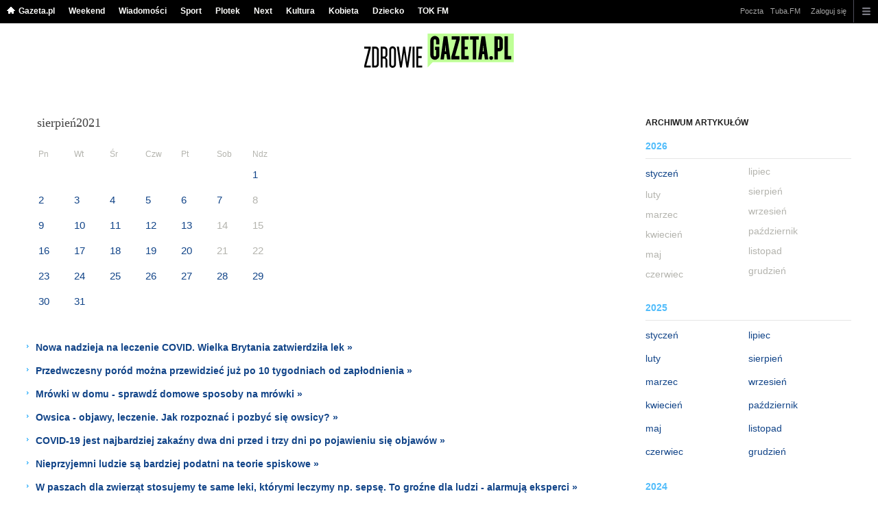

--- FILE ---
content_type: text/html;charset=UTF-8
request_url: https://zdrowie.gazeta.pl/Zdrowie/3660000,0,,3,,2021-08.html
body_size: 13891
content:
<!DOCTYPE HTML> 
<html>

<!-- head 1.4 -->
<head><meta http-equiv="Content-Type" content="text/html; charset=UTF-8">
<meta http-equiv="Content-Language" content="pl">
<title>Zdrowie - choroby - leczenie - porady o zdrowiu - Zdrowy tryb życia | Zdrowie.Gazeta.pl</title>
<META NAME="ROBOTS" CONTENT="NOARCHIVE">
		<META NAME="GOOGLEBOT" CONTENT="NOARCHIVE">
	<!-- fbopengraph 2.1 -->
<meta property="og:site_name" content="zdrowie.gazeta.pl"/> 
<meta property="fb:app_id" content="338881083124490"/>
		<meta property="og:locale" content="pl_PL" />

<!-- imageQueue blacked out! -->
<!-- xxxxx -->
<META name="google-site-verification" content="ndHrHBfBczR9E/e2gPRLuP3N0bLbnkkhZKd/awuYWwQ=" />
<meta name="Description" content="Zdrowie - wszystko o zdrowiu. Leki, choroby, badania, psychologia, seks, zdrowe odżywianie, diety. Dowiedz się, jak prowadzić Zdrowy Styl Tryb w Zdrowie.Gazeta.pl">
<meta name="Keywords" content="zdrowie,choroby,leki">
<!-- zzz metatags app -->
<link rel="stylesheet" href="/css/globalshared.css" type="text/css">
	<link rel="stylesheet" href="/static/content/front/zdrowie/master/css/version.htm" type="text/css">
	<link rel="stylesheet" href="/css/catalogSEO.css" type="text/css">
	<link rel="stylesheet" href="/info/ban_NEW.css" type="text/css"><script language="javascript">var now = new Date(2026, 0, 20, 1, 35, 57);</script>

<link rel="shortcut icon" href="/img/gazeta.ico">

<script type="text/javascript"><!--
if (top.frames.length!=0) top.location=self.document.location;
// --></script>
<!-- (C)2000-2014 Gemius SA - gemiusAudience -->
<script type="text/javascript">
<!--//--><![CDATA[//><!--
    var pp_gemius_identifier = new String('.AFFZfhrdYHeuHyw0bWhLMTVzSWB2o7gecEz22uogsj.y7/arg=101458/sarg='+'|'+profileCookie);


function gemius_pending(i) { window[i] = window[i] || function() {var x = window[i+'_pdata'] = window[i+'_pdata'] || []; x[x.length]=arguments;};};
setTimeout(function() {
    gemius_pending('gemius_hit'); gemius_pending('gemius_event'); gemius_pending('pp_gemius_hit'); gemius_pending('pp_gemius_event');
    (function(d,t) {try {var gt=d.createElement(t),s=d.getElementsByTagName(t)[0],l='https://gazeta.hit.gemius.pl/xgemius.js'; gt.setAttribute('async','async');
    gt.setAttribute('defer','defer'); gt.src=l; s.parentNode.insertBefore(gt,s);} catch (e) {}})(document,'script');
}, 50);
//--><!]]>
</script> 

<script type="text/javascript">
	var _gaq = _gaq || [];
	_gaq.push(['_setAccount', 'UA-426268-1']);
	_gaq.push(['_setCampaignCookieTimeout', 0]);
	_gaq.push(['_setCustomVar',1,'nr_dzialu',null,3]);
	_gaq.push(['_setAllowAnchor', true]);
	_gaq.push(['_trackPageview']);
	(function() {
	var ga = document.createElement('script');
	ga.type = 'text/javascript'; ga.async = true;
	ga.src = ('https:' == document.location.protocol ? 'https://ssl' : 'http://www') +
	'.google-analytics.com/ga.js';
	var s = document.getElementsByTagName('script')[0];
	s.parentNode.insertBefore(ga, s);
	})();
  </script>

<meta name="viewport" content="width=device-width, initial-scale=1">

<!-- 410355628, [ /fix/elementy/viewport.jsp ], emptyBean-->
<!-- canonical_start -->
<!-- canonical_end -->

<!-- 410411251, [ /tpl/prod/modules/canonical/canonical.jsp ], canonicalModule-->
</head>
<!-- 7, [ /fix/modules/header.jsp ], headerAllArticlesPojoBean-->
<body class="desktop_client">

<!-- new alert START -->
<!-- alias name is empty --><!-- new alert END -->

    <div id="sW">
		<!-- czapeczka -->

<!--CZAPECZKA - START -->
	<!-- 2014###capMobile=0 -->
<!-- 2011=false 2013=true 2014=true czgr= czspgr= al=/aliasy/czapeczka/rwd/zdrowie2014.htm -->
           <nav class="mod mod_hat2014 hpFeed " data-bd-viewability-id="hat" data-bd-viewability="1">
		    	   <div class="gridWrap">
           <style>
body {padding-top: 34px;}
body.rwd.responsive {margin-top: 0;}
.rwd.desk #page {padding-top:0}
#cookieInfoMsgWrapper {margin-bottom: -2px;}
</style>
<ul class="c0">
<li class="home bar">
<a href="https://www.gazeta.pl/0,0.html" data-hvr="Gazeta.pl" onClick="gazeta_pl.tagManager ? dataLayer.push({'category': 'CzapeczkaRWD',
'action': 'Gazeta.pl', 'label': location.hostname, 'value': 0, 'nonInteraction': false,  'event': 'zdarzenie'}) : _gaq.push(['_trackEvent', 'CzapeczkaRWD' , 'Gazeta.pl' , location.hostname ,, true]);">Gazeta.pl</a>
</li>
<li class="bar">
<a href="https://weekend.gazeta.pl/weekend/0,0.html" data-hvr="Weekend" onClick="gazeta_pl.tagManager ? dataLayer.push({'category': 'CzapeczkaRWD',
'action': 'Weekend', 'label': location.hostname, 'value': 0, 'nonInteraction': false,  'event': 'zdarzenie'}) : _gaq.push(['_trackEvent', 'CzapeczkaRWD' , 'Weekend' , location.hostname ,, true]);">Weekend</a>
</li>
<li class="bar">
<a data-channel="wiadomosci" href="https://wiadomosci.gazeta.pl/wiadomosci/0,0.html" data-hvr="Wiadomości" onClick="gazeta_pl.tagManager ? dataLayer.push({'category': 'CzapeczkaRWD',
'action': 'Wiadomości', 'label': location.hostname, 'value': 0, 'nonInteraction': false,  'event': 'zdarzenie'}) : _gaq.push(['_trackEvent', 'CzapeczkaRWD' , 'Wiadomości' , location.hostname ,, true]);">Wiadomości</a>
</li>
<li class="bar">
<a data-channel="sport" href="https://www.sport.pl/sport-hp/0,0.html" data-hvr="Sport" onClick="gazeta_pl.tagManager ? dataLayer.push({'category': 'CzapeczkaRWD',
'action': 'Sport', 'label': location.hostname, 'value': 0, 'nonInteraction': false,  'event': 'zdarzenie'}) : _gaq.push(['_trackEvent', 'CzapeczkaRWD' , 'Sport' , location.hostname ,, true]);">Sport</a>
</li>
<li class="bar">
<a data-channel="plotek" href="https://www.plotek.pl/plotek/0,0.html" data-hvr="Plotek" onClick="gazeta_pl.tagManager ? dataLayer.push({'category': 'CzapeczkaRWD',
'action': 'Plotek', 'label': location.hostname, 'value': 0, 'nonInteraction': false,  'event': 'zdarzenie'}) : _gaq.push(['_trackEvent', 'CzapeczkaRWD' , 'Plotek' , location.hostname ,, true]);">Plotek</a>
</li>
<li class="bar">
<a data-channel="next" href="https://next.gazeta.pl/next/0,150859.html" data-hvr="Next" onClick="gazeta_pl.tagManager ? dataLayer.push({'category': 'CzapeczkaRWD',
'action': 'Next', 'label': location.hostname, 'value': 0, 'nonInteraction': false,  'event': 'zdarzenie'}) : _gaq.push(['_trackEvent', 'CzapeczkaRWD' , 'Next' , location.hostname ,, true]);">Next</a>
</li>
<li class="bar">
<a data-channel="kultura" href="https://kultura.gazeta.pl/kultura/0,0.html" data-hvr="Kultura" onClick="gazeta_pl.tagManager ? dataLayer.push({'category': 'CzapeczkaRWD',
'action': 'Kultura', 'label': location.hostname, 'value': 0, 'nonInteraction': false,  'event': 'zdarzenie'}) : _gaq.push(['_trackEvent', 'CzapeczkaRWD' , 'Kultura' , location.hostname ,, true]);">Kultura</a>
</li>
<li class="bar">
<a data-channel="kobieta" href="https://kobieta.gazeta.pl/kobieta/0,0.html" data-hvr="Kobieta" onClick="gazeta_pl.tagManager ? dataLayer.push({'category': 'CzapeczkaRWD',
'action': 'Kobieta', 'label': location.hostname, 'value': 0, 'nonInteraction': false,  'event': 'zdarzenie'}) : _gaq.push(['_trackEvent', 'CzapeczkaRWD' , 'Kobieta' , location.hostname ,, true]);">Kobieta</a>
</li>
<li class="bar">
<a data-channel="dziecko" href="https://www.edziecko.pl/edziecko/0,0.html" data-hvr="Dziecko" onClick="gazeta_pl.tagManager ? dataLayer.push({'category': 'CzapeczkaRWD',
'action': 'Dziecko', 'label': location.hostname, 'value': 0, 'nonInteraction': false,  'event': 'zdarzenie'}) : _gaq.push(['_trackEvent', 'CzapeczkaRWD' , 'Dziecko' , location.hostname ,, true]);">Dziecko</a>
</li>
<li class="bar">
<a data-channel="tokfm" href="https://www.tokfm.pl/Tokfm/0,0.html" data-hvr="TOK FM" onClick="gazeta_pl.tagManager ? dataLayer.push({'category': 'CzapeczkaRWD',
'action': 'TOK FM', 'label': location.hostname, 'value': 0, 'nonInteraction': false,  'event': 'zdarzenie'}) : _gaq.push(['_trackEvent', 'CzapeczkaRWD' , 'TOK FM' , location.hostname ,, true]);">TOK FM</a>
</li>
</ul>
<!-- 20570029 -->
<!-- htmEOF --><!-- UZREditor --><!-- htmEOF --><!--default, /aliasy/czapeczka/rwd/zdrowie2014.htm-->
<ul class="c1">
			        <li class="bar">
<a href="http://poczta.gazeta.pl/" data-hvr="Poczta" onClick="gazeta_pl.tagManager ? dataLayer.push({'category': 'CzapeczkaRWD',
'action': 'Poczta', 'label': location.hostname, 'value': 0, 'nonInteraction': false,  'event': 'zdarzenie'}) : _gaq.push(['_trackEvent', 'CzapeczkaRWD' , 'Poczta' , location.hostname ,, true]);">Poczta</a>
</li>
<li class="bar">
<a href="http://fm.tuba.pl" data-hvr="Tuba.FM" onClick="gazeta_pl.tagManager ? dataLayer.push({'category': 'CzapeczkaRWD',
'action': 'Tuba.FM', 'label': location.hostname, 'value': 0, 'nonInteraction': false,  'event': 'zdarzenie'}) : _gaq.push(['_trackEvent', 'CzapeczkaRWD' , 'Tuba.FM' , location.hostname ,, true]);">Tuba.FM</a>
</li>
<!-- 20570029 -->
<!-- htmEOF --><!-- UZREditor --><!-- htmEOF --><!--default, /aliasy/czapeczka/rwd/zdrowie2014_r.htm-->
<li><!-- {{1}} -->
		  <ul class="user">
 					 <li>
 					        <a id="hatLogin" href="https://konto.gazeta.pl/konto/logowanie,.html?utm_nooverride=1&back=https%3A%2F%2Fzdrowie.gazeta.pl%2FZdrowie%2F3660000%2C0%2C%2C3%2C%2C2021-08.html" onClick="_gaq.push(['_trackEvent', 'CzapeczkaRWD' , 'Zaloguj się' , location.hostname ,, true]);">Zaloguj się</a>
    					</li>
 					 </ul>
				  </li><!-- to jest zamkniecie {{1}} -->
					<li class="more bar"><input type="checkbox" class="menu">
						<ul>
						    <li><!-- 20570029 -->
<!-- htmEOF --><!-- UZREditor --><!-- htmEOF --><!--default, /aliasy/czapeczka/rwd/zdrowie2014_b.htm-->
</li>
							<li class="show_more" data-bd-viewability-id="hatShowMore" data-bd-viewability="1">
							    <nav id="pageNav">
<ul class="buttons">
<li>
<section  class="lists" id="servicesList">
<ul class="first"><li>
<header>Aktualności</header>
<ul >
<li><a id="LinkArea:TRNavPoz" href="https://wiadomosci.gazeta.pl/wiadomosci/0,174110.html#TRNavPoz" title="Koronawirus statystyki">Koronawirus statystyki</a></li>
<li><a id="LinkArea:TRNavPoz" href="https://wiadomosci.gazeta.pl/wiadomosci/0,173952.html#TRNavPoz" title="Koronawirus">Koronawirus</a></li>
<li><a id="LinkArea:TRNavPoz" href="https://horoskopy.gazeta.pl/horoskop/0,154827.html#TRNavPoz" title="Horoskop 2019">Horoskop 2019</a></li>
<li><a id="LinkArea:TRNavPoz" href="https://horoskopy.gazeta.pl/horoskop/0,166543.html#TRNavPoz" title="Horoskop na dziś">Horoskop na dziś</a></li>
<li><a id="LinkArea:TRNavPoz" href="https://zdrowie.gazeta.pl/Zdrowie/7,101580,23491478,swiety-graal-badan-nad-rakiem-odkryty-prosty-test-krwi-ktory.html#TRNavPoz" title="Płynna Biopsja - Onkologia">Płynna Biopsja - Onkologia</a></li>
<li><a id="LinkArea:TRNavPoz" href="https://zdrowie.gazeta.pl/Zdrowie/7,101580,23373275,nie-wiesz-co-cie-ugryzlo-i-masz-dziwny-slad-na-skorze-to-mogl.html#TRNavPoz" title="strzyżak jeleni">Strzyżak jeleni</a></li>
<li><a id="LinkArea:TRNavPoz" href="https://zdrowie.gazeta.pl/Zdrowie/7,101580,23079928,wirus-hcv-co-to-za-wirus-jakie-choroby-moze-wywolywac-i-jak.html#TRNavPoz" title="Wirus HCV - Co to jest?">Wirus HCV - Co to jest?</a></li>
<li><a id="LinkArea:TRNavPoz" href="https://zdrowie.gazeta.pl/Zdrowie/1,105912,16125261,Pierwsza_pomoc__pozycja_boczna_bezpieczna___kiedy.html#TRNavPoz" title="Pierwsza pomoc - Pozycja boczna ustalona">Pierwsza pomoc - Pozycja boczna ustalona</a></li>
<li><a id="LinkArea:TRNavPoz" href="https://zdrowie.gazeta.pl/Zdrowie/7,101580,23082812,borelioza-co-to-za-choroba.html#TRNavPoz" title="Borelioza">Borelioza</a></li>
<li><a id="LinkArea:TRNavPoz" href="https://zdrowie.gazeta.pl/Zdrowie/1,140284,16501261,Ugryzienie_kleszcza___jak_sobie_pomoc_.html#TRNavPoz" title="Ugryzienie kleszcza">Ugryzienie kleszcza</a></li>
<li><a id="LinkArea:TRNavPoz" href="https://zdrowie.gazeta.pl/Zdrowie/1,105912,968077,choroba-wysokosciowa.html#TRNavPoz" title="Choroba wysokościowa">Choroba wysokościowa</a></li>
<li><a id="LinkArea:TRNavPoz" href="https://zdrowie.gazeta.pl/Zdrowie/1,101580,11837984,Powiekszone_wezly_chlonne__nie_panikuj__dzialaj__Szybko_.html#TRNavPoz" title="Powiększone węzły chłonne">Powiększone węzły chłonne</a></li>
<li><a id="LinkArea:TRNavPoz" href="https://zdrowie.gazeta.pl/Zdrowie/7,101580,18484255,prawidlowe-cisnienie-krwi-normy.html#TRNavPoz" title="Prawidłowe Ciśnienie Krwi">Prawidłowe Ciśnienie Krwi</a></li>
<li><a id="LinkArea:TRNavPoz" href="https://zdrowie.gazeta.pl/Zdrowie/1,101459,13682218,MPV.html#TRNavPoz" title="MPV">MPV</a></li>
<li><a id="LinkArea:TRNavPoz" href="https://zdrowie.gazeta.pl/Zdrowie/1,101580,12856965,Puls_zycia___czego_mozemy_sie_dowiedziec__kontrolujac.html#TRNavPoz" title="Puls - Tętno">Puls - Tętno</a></li>
<li><a id="LinkArea:TRNavPoz" href="https://zdrowie.gazeta.pl/Zdrowie/7,101580,22734377,kodeina-lek-na-cale-zlo.html#TRNavPoz" title="Kodeina">Kodeina</a></li>
<li><a id="LinkArea:TRNavPoz" href="https://zdrowie.gazeta.pl/Zdrowie/56,131819,10336166,Bol_glowy__Powiedz__gdzie_i_jak_boli__podpowiemy_dlaczego.html#TRNavPoz" title="Ból Głowy">Ból Głowy</a></li>
<li><a id="LinkArea:TRNavPoz" href="https://zdrowie.gazeta.pl/Zdrowie/7,101460,23619279,muchomor.html#TRNavPoz" title="Muchomor">Muchomor</a></li>
<li><a id="LinkArea:TRNavPoz" href="https://zdrowie.gazeta.pl/Zdrowie/7,101460,23630231,gaska-grzyb.html#TRNavPoz" title="Grzyb Gąska">Grzyb Gąska</a></li>
<li><a id="LinkArea:TRNavPoz" href="https://www.sport.pl/pilka/7,65083,24804415,polacy-ocenieni-za-przedostatnia-kolejke-serie-a-swietni-piatek.html#TRNavPoz" title="Krzysztof Piątek">Krzysztof Piątek</a></li>
<li><a id="LinkArea:TRNavPoz" href="https://www.sport.pl/pilka/7,65039,24804487,piast-nie-oslabi-sie-przed-europejskimi-pucharami-bedziemy.html#TRNavPoz" title="Piast Gliwice">Piast Gliwice</a></li>
</ul>
</li>
</ul><ul><li>

<ul >
<li><a id="LinkArea:TRNavPoz" href="https://www.edziecko.pl/ciaza_i_porod/7,79332,24329009,standard-organizacyjny-opieki-okoloporodowej-2019-jakie-wprowadza.html#TRNavPoz" title="Opieka okołoporodowa 2019">Standard Organizacyjny Opieki Okołoporodowej 2019</a></li>
<li><a id="LinkArea:TRNavPoz" href="https://www.edziecko.pl/rodzice/7,79361,24348825,karta-duzej-rodziny-ulgi-zmiany-2019.html#TRNavPoz" title="Karta Dużej Rodziny 2019">Karta Dużej Rodziny 2019</a></li>
<li><a id="LinkArea:TRNavPoz" href="https://www.edziecko.pl/rodzice/7,79361,24348782,urlop-rodzicielski-2019-wymiar-wynagrodzenie-wniosek.html#TRNavPoz" title="Urlop Rodzicielski 2019">Urlop Rodzicielski 2019</a></li>
<li><a id="LinkArea:TRNavPoz" href="https://www.edziecko.pl/rodzice/7,79361,24348202,zasilek-opiekunczy-na-dziecko-chore-i-zdrowe-komu.html#TRNavPoz" title="Zasiłek opiekuńczy na dziecko 2019">Zasiłek opiekuńczy na dziecko 2019</a></li>
<li><a id="LinkArea:TRNavPoz" href="https://www.edziecko.pl/rodzice/7,79361,24343836,urlop-macierzynski-2019-ile-trwa-wniosek-wynagrodzenie-komu.html#TRNavPoz" title="Urlop macierzyński 2019">Urlop macierzyński 2019</a></li>
<li><a id="LinkArea:TRNavPoz" href="https://www.edziecko.pl/rodzice/7,79318,21330922,urlop-ojcowski-2019-ile-trwa-komu-przysluguje-kto-placi.html#TRNavPoz" title="Urlop ojcowski 2019">Urlop ojcowski 2019</a></li>
<li><a id="LinkArea:TRNavPoz" href="https://zdrowie.gazeta.pl/Zdrowie/7,101580,18484255,prawidlowe-cisnienie-krwi-normy.html#TRNavPoz" title="Idealne ciśnienie tętnicze">Idealne ciśnienie tętnicze</a></li>
<li><a id="LinkArea:TRNavPoz" href="https://zdrowie.gazeta.pl/Zdrowie/7,101460,22946534,niedobor-zelaza-przyczyny-objawy-i-skutki.html#TRNavPoz" title="Brak żelaza skutki - Niedobór">Brak żelaza skutki - Niedobór</a></li>
<li><a id="LinkArea:TRNavPoz" href="https://zdrowie.gazeta.pl/Zdrowie/7,101580,23053313,rak-mozgu-cechy-charakterystyczne.html#TRNavPoz" title="Rak mózgu - Objawy">Rak mózgu - Objawy</a></li>
<li><a id="LinkArea:TRNavPoz" href="https://zdrowie.gazeta.pl/Zdrowie/7,140281,22428822,test-ciazowy-jaki-wybrac-co-powinnas-wiedziec-o-testach-na.html#TRNavPoz" title="Test ciążowy - Po jakim czasie">Test ciążowy - Po jakim czasie</a></li>
<li><a id="LinkArea:TRNavPoz" href="https://zdrowie.gazeta.pl/Zdrowie/1,113252,9249974,Laryngolog.html#TRNavPoz" title="Laryngolog - Czym się zajmuje">Laryngolog - Czym się zajmuje</a></li>
<li><a id="LinkArea:TRNavPoz" href="https://zdrowie.gazeta.pl/Zdrowie/7,101580,23057621,zaburzenia-w-funkcjonowaniu-blednika.html#TRNavPoz" title="Błędnik uszkodzony - Przyczyny, Leczenie">Błędnik uszkodzony - Przyczyny, Leczenie</a></li>
<li><a id="LinkArea:TRNavPoz" href="https://zdrowie.gazeta.pl/Zdrowie/7,101460,21499986,sok-z-brzozy-cudowny-napoj-czy-po-prostu-slodkawy-plyn.html#TRNavPoz" title="Sok z brzozy - Na co">Sok z brzozy - Na co</a></li>
<li><a id="LinkArea:TRNavPoz" href="https://zdrowie.gazeta.pl/Zdrowie/7,101580,23032528,na-czym-polega-autoimmunologiczne-zapalenie-tarczycy.html#TRNavPoz" title="Hashimoto - Co to jest">Hashimoto - Co to jest</a></li>
<li><a id="LinkArea:TRNavPoz" href="https://zdrowie.gazeta.pl/Zdrowie/7,105912,23175157,objawy-raka-szyjki-macicy.html#TRNavPoz" title="Rak szyjki macicy - Objawy">Rak szyjki macicy - Objawy</a></li>
<li><a id="LinkArea:TRNavPoz" href="https://zdrowie.gazeta.pl/Zdrowie/7,101580,23296383,objawy-raka-trzustki-jak-wyglada-diagnostyka-i-leczenie-tego.html#TRNavPoz" title="Rak trzustki - Objawy">Rak trzustki - Objawy</a></li>
</ul>
</li>
</ul><ul><li>
<header>Dbaj o siebie</header>
<ul >
<li><a id="LinkArea:TRNavPoz" href="https://zdrowie.gazeta.pl/Zdrowie/1,101460,14058781,Jak_wyglada_wizyta_u_dietetyka__Sprawdzamy__Czesc.html#TRNavPoz" title="Wizyta u Dietetyka">Wizyta u Dietetyka</a></li>
<li><a id="LinkArea:TRNavPoz" href="https://zdrowie.gazeta.pl/Zdrowie/1,148462,18996672,domowe-sposoby-na-bezsennosc-co-robic-gdy-nie-mozesz-usnac.html#TRNavPoz" title="Bezsenność - Domowe sposoby">Bezsenność - Domowe sposoby</a></li>
<li><a id="LinkArea:TRNavPoz" href="https://zdrowie.gazeta.pl/Zdrowie/1,107103,9773453,Luszczyca__Nie_boj_sie_slonca_.html#TRNavPoz" title="Łuszczyca">Łuszczyca</a></li>
<li><a id="LinkArea:TRNavPoz" href="https://zdrowie.gazeta.pl/Zdrowie/1,101580,7338877,Jak_leczyc_hemoroidy.html#TRNavPoz" title="Hemoroidy">Hemoroidy</a></li>
<li><a id="LinkArea:TRNavPoz" href="https://zdrowie.gazeta.pl/Zdrowie/1,105645,7458944,Schizofrenia.html#TRNavPoz" title="Schizofrenia">Schizofrenia</a></li>
<li><a id="LinkArea:TRNavPoz" href="https://zdrowie.gazeta.pl/alergia#TRNavPoz" title="Alergia">Alergia</a></li>
<li><a id="LinkArea:TRNavPoz" href="https://zdrowie.gazeta.pl/anemia#TRNavPoz" title="Anemia">Anemia</a></li>
<li><a id="LinkArea:TRNavPoz" href="https://zdrowie.gazeta.pl/Zdrowie/1,105912,9075335,Depresja.html#TRNavPoz" title="Depresja">Depresja</a></li>
<li><a id="LinkArea:TRNavPoz" href="https://zdrowie.gazeta.pl/anoreksja#TRNavPoz" title="Anoreksja">Anoreksja</a></li>
<li><a id="LinkArea:TRNavPoz" href="https://zdrowie.gazeta.pl/Zdrowie/1,101580,9168290,Polpasiec__czyli_ospa_wietrzna__reaktywacja.html#TRNavPoz" title="Półpasiec">Półpasiec</a></li>
<li><a id="LinkArea:TRNavPoz" href="https://zdrowie.gazeta.pl/Zdrowie/7,145744,18035939,Dna_moczanowa__dieta__objawy_i_leczenie.html#TRNavPoz" title="Dna moczanowa">Dna moczanowa</a></li>
<li><a id="LinkArea:TRNavPoz" href="https://zdrowie.gazeta.pl/Zdrowie/1,101580,16843953,Rwa_kulszowa.html#TRNavPoz" title="Rwa kulszowa">Rwa kulszowa</a></li>
<li><a id="LinkArea:TRNavPoz" href="https://zdrowie.gazeta.pl/menopauza#TRNavPoz" title="Menopauza">Menopauza</a></li>
</ul>
</li>
</ul><ul><li>
<header>Ciekawe artykuły</header>
<ul >
<li><a id="LinkArea:TRNavPoz" href="https://zdrowie.gazeta.pl/Zdrowie/7,140282,22734808,wazektomia-na-czym-polega-czy-jest-odwracalna-ile-kosztuje.html#TRNavPoz" title="Wazektomia">Wazektomia</a></li>
<li><a id="LinkArea:TRNavPoz" href="https://zdrowie.gazeta.pl/Zdrowie/7,107103,22734632,cwiczenia-na-uda-brzuch-i-posladki-jak-sie-wyszczuplic.html#TRNavPoz" title="Ćwiczenia na uda">Ćwiczenia na uda</a></li>
<li><a id="LinkArea:TRNavPoz" href="https://zdrowie.gazeta.pl/Zdrowie/7,101580,22733238,srebro-koloidalne-zastosowanie-opinie-skutki-uboczne.html#TRNavPoz" title="Srebro koloidalne">Srebro koloidalne</a></li>
<li><a id="LinkArea:TRNavPoz" href="https://zdrowie.gazeta.pl/Zdrowie/7,101580,22733005,zwolnienie-lekarskie-kiedy-je-dostarczyc-jak-dlugo-moze-trwac.html#TRNavPoz" title="Zwolnienie lekarskie">Zwolnienie lekarskie</a></li>
<li><a id="LinkArea:TRNavPoz" href="https://zdrowie.gazeta.pl/Zdrowie/7,107103,22723743,cwiczenia-na-plecy-ktore-mozesz-wykonac-w-domu.html#TRNavPoz" title="Ćwiczenia na plecy">Ćwiczenia na plecy</a></li>
<li><a id="LinkArea:TRNavPoz" href="https://zdrowie.gazeta.pl/Zdrowie/7,101460,22723577,kozieradka-dzialanie-zastosowanie-efekty.html#TRNavPoz" title="Kozieradka">Kozieradka</a></li>
<li><a id="LinkArea:TRNavPoz" href="https://zdrowie.gazeta.pl/Zdrowie/7,101460,22723092,morwa-biala-wlasciwosci-przeciwwskazania-opinie.html#TRNavPoz" title="Morwa biała">Morwa biała</a></li>
<li><a id="LinkArea:TRNavPoz" href="https://zdrowie.gazeta.pl/Zdrowie/7,101580,22711645,kwas-borowy-wszystko-co-powinienes-wiedziec-na-jego-temat.html#TRNavPoz" title="Kwas borowy">Kwas borowy</a></li>
<li><a id="LinkArea:TRNavPoz" href="https://zdrowie.gazeta.pl/Zdrowie/7,101580,22711545,skaza-bialkowa-objawy-zapobieganie-leczenie.html#TRNavPoz" title="Skaza białkowa">Skaza białkowa</a></li>
<li><a id="LinkArea:TRNavPoz" href="https://zdrowie.gazeta.pl/Zdrowie/7,101460,22711466,czosnek-niedzwiedzi-poznaj-jego-zalety.html#TRNavPoz" title="Czosnek niedżwiedzi">Czosnek niedżwiedzi</a></li>
<li><a id="LinkArea:TRNavPoz" href="https://zdrowie.gazeta.pl/Zdrowie/7,101580,22711377,zatkane-ucho-maly-wielki-problem.html#TRNavPoz" title="Zatkane ucho">Zatkane ucho</a></li>
<li><a id="LinkArea:TRNavPoz" href="https://zdrowie.gazeta.pl/Zdrowie/7,101460,22711105,miod-manuka-dar-zdrowia-z-nowej-zelandii.html#TRNavPoz" title="Miód Manuka">Miód Manuka</a></li>
<li><a id="LinkArea:TRNavPoz" href="https://zdrowie.gazeta.pl/Zdrowie/7,101580,22708077,insomnia-jedna-z-chorob-cywilizacyjnych.html#TRNavPoz" title="Bezsenność">Bezsenność</a></li>
<li><a id="LinkArea:TRNavPoz" href="https://zdrowie.gazeta.pl/Zdrowie/7,101580,22710998,ten-tajemniczy-mefedron-dzialanie-skutki-cena.html#TRNavPoz" title="Mefedron">Mefedron</a></li>
<li><a id="LinkArea:TRNavPoz" href="https://zdrowie.gazeta.pl/Zdrowie/7,101580,22708483,grypa-zoladkowa-poznaj-jej-tajemnice.html#TRNavPoz" title="Grypa żołądkowa">Grypa żołądkowa</a></li>
</ul>
</li>
</ul><ul><li>
<header>Zdrowy tryb życia</header>
<ul >
<li><a id="LinkArea:TRNavPoz" href="https://zdrowie.gazeta.pl/Zdrowie/1,101460,11970535,Morele___nie_tylko_dla_tych__co_na_diecie_.html#TRNavPoz" title="Morele">Morele</a></li>
<li><a id="LinkArea:TRNavPoz" href="https://zdrowie.gazeta.pl/aerobik#TRNavPoz" title="Aerobik">Aerobik</a></li>
<li><a id="LinkArea:TRNavPoz" href="https://zdrowie.gazeta.pl/dieta#TRNavPoz" title="Dieta">Dieta</a></li>
<li><a id="LinkArea:TRNavPoz" href="https://zdrowie.gazeta.pl/Zdrowie/7,101460,19517312,czystek-wlasciwosci-i-zastosowanie-warto-go-pic.html#TRNavPoz" title="Czystek">Czystek</a></li>
<li><a id="LinkArea:TRNavPoz" href="https://zdrowie.gazeta.pl/kalorie#TRNavPoz" title="Kalorie">Kalorie</a></li>
<li><a id="LinkArea:TRNavPoz" href="https://zdrowie.gazeta.pl/Zdrowie/0,101717.html#TRNavPoz" title="Seks">Seks</a></li>
<li><a id="LinkArea:TRNavPoz" href="https://zdrowie.gazeta.pl/warzywa#TRNavPoz" title="Warzywa">Warzywa</a></li>
<li><a id="LinkArea:TRNavPoz" href="https://zdrowie.gazeta.pl/nadcisnienie#TRNavPoz" title="Nadciśnienie">Nadciśnienie</a></li>
</ul>
</li>
<li>
<header>Quizy</header>
<ul >
<li><a id="LinkArea:TRNavPoz" href="https://wiadomosci.gazeta.pl/wiadomosci/13,129662,13275,kim-byl-kim-byla-quiz-wiedzy-o-slynnych-ludziach.html#TRNavPoz" title="Quiz wiedzy o słynnych ludziach">Quiz wiedzy o słynnych ludziach</a></li>
<li><a id="LinkArea:TRNavPoz" href="https://wiadomosci.gazeta.pl/wiadomosci/13,129662,13330,matura-z-matematyki-2018-poziom-podstawowy-rozwiaz-test-z.html#TRNavPoz" title="Matura z matematyki 2018">Matura z matematyki 2018</a></li>
<li><a id="LinkArea:TRNavPoz" href="https://wiadomosci.gazeta.pl/wiadomosci/13,129662,13331,matura-z-matematyki-2018-matura-z-matematyki-2017-matura-z.html#TRNavPoz" title="Matura z matematyki poziom rozszerzony">Matura z matematyki poziom rozszerzony</a></li>
<li><a id="LinkArea:TRNavPoz" href="https://wiadomosci.gazeta.pl/wiadomosci/13,129662,13332,skrot-co-oznacza-quiz-wiedzy-w-ktorym-sprawdzisz-czy.html#TRNavPoz" title="Quiz wiedzy ze skrótów i skrótowców">Quiz wiedzy ze skrótów i skrótowców</a></li>
</ul>
</li>
<li>
<header>Narządy</header>
<ul >
<li><a id="LinkArea:TRNavPoz" href="https://zdrowie.gazeta.pl/watroba#TRNavPoz" title="Wątroba">Wątroba</a></li>
<li><a id="LinkArea:TRNavPoz" href="https://zdrowie.gazeta.pl/Zdrowie/7,145744,18035823,Serce__budowa_i_choroby_serca.html#TRNavPoz" title="Serce">Serce</a></li>
<li><a id="LinkArea:TRNavPoz" href="https://zdrowie.gazeta.pl/Zdrowie/7,145744,18036086,Trzustka__choroby__objawy_i_leczenie_trzustki.html#TRNavPoz" title="Trzustka">Trzustka</a></li>
<li><a id="LinkArea:TRNavPoz" href="https://zdrowie.gazeta.pl/mozg#TRNavPoz" title="Mózg">Mózg</a></li>
<li><a id="LinkArea:TRNavPoz" href="https://zdrowie.gazeta.pl/Zdrowie/1,140283,8516412,Penis___jak_to_dziala_.html#TRNavPoz" title="Penis">Penis</a></li>
<li><a id="LinkArea:TRNavPoz" href="https://zdrowie.gazeta.pl/nerki#TRNavPoz" title="Nerki">Nerki</a></li>
</ul>
</li>
</ul><ul><li>
<header>Choroby</header>
<ul >
<li><a id="LinkArea:TRNavPoz" href="https://zdrowie.gazeta.pl/grypa#TRNavPoz" title="Grypa">Grypa</a></li>
<li><a id="LinkArea:TRNavPoz" href="https://zdrowie.gazeta.pl/cukrzyca#TRNavPoz" title="Cukrzyca">Cukrzyca</a></li>
<li><a id="LinkArea:TRNavPoz" href="https://zdrowie.gazeta.pl/astma#TRNavPoz" title="Astma">Astma</a></li>
<li><a id="LinkArea:TRNavPoz" href="https://zdrowie.gazeta.pl/odra#TRNavPoz" title="Odra">Odra</a></li>
<li><a id="LinkArea:TRNavPoz" href="https://zdrowie.gazeta.pl/Zdrowie/1,101580,13212110,Zapalenie_oskrzeli___antybiotyk_potrzebny_czy_jednak.html#TRNavPoz" title="Zapalenie oskrzeli">Zapalenie oskrzeli</a></li>
<li><a id="LinkArea:TRNavPoz" href="https://zdrowie.gazeta.pl/Zdrowie/1,105806,11244276,Swiat_osob_z_Zespolem_Aspergera.html#TRNavPoz" title="Zespół Aspergera">Zespół Aspergera</a></li>
<li><a id="LinkArea:TRNavPoz" href="https://zdrowie.gazeta.pl/Zdrowie/7,145744,18036339,Niedoczynnosc_tarczycy__przyczyny__objawy__badania.html#TRNavPoz" title="Niedoczynność tarczycy">Niedoczynność tarczycy</a></li>
<li><a id="LinkArea:TRNavPoz" href="https://zdrowie.gazeta.pl/objawy-choroby#TRNavPoz" title="Objawy choroby">Objawy choroby</a></li>
</ul>
</li>
</ul><ul><li>
<header>Uroda</header>
<ul >
<li><a id="LinkArea:TRNavPoz" href="https://zdrowie.gazeta.pl/Zdrowie/1,107103,11783679,Makijaz_permanentny___czy_to_bezpieczne_.html#TRNavPoz" title="Makijaż permanentny">Makijaż permanentny</a></li>
<li><a id="LinkArea:TRNavPoz" href="https://zdrowie.gazeta.pl/Zdrowie/1,107103,17695738,Lifting_twarzy_bez_skalpela___najlepsze_zabiegi.html#TRNavPoz" title="Lifting twarzy bez skalpela">Lifting twarzy bez skalpela</a></li>
<li><a id="LinkArea:TRNavPoz" href="https://zdrowie.gazeta.pl/Zdrowie/1,107103,9434960,Sezonowe_wypadanie_wlosow.html#TRNavPoz" title="Sezonowe wypadanie włosów">Sezonowe wypadanie włosów</a></li>
</ul>
</li>
</ul><ul><li>
<header>Polecamy</header>
<ul >
<li><a id="LinkArea:TRNavPoz" href="https://horoskopy.gazeta.pl/horoskop/0,166677.html#TRNavPoz" title="Magia - Ciekawostki">Magia - Ciekawostki</a></li>
<li><a id="LinkArea:TRNavPoz" href="https://horoskopy.gazeta.pl/horoskop/0,0.html#TRNavPoz" title="Horoskopy">Horoskopy</a></li>
<li><a id="LinkArea:TRNavPoz" href="https://haps.pl/Haps/0,167251.html#TRNavPoz" title="Jak zrobić?">Jak zrobić?</a></li>
<li><a id="LinkArea:TRNavPoz" href="https://haps.pl/Haps/0,0.html#TRNavPoz" title="Haps.pl">Przepisy kulinarne</a></li>
<li><a id="LinkArea:TRNavPoz" href="https://kobieta.gazeta.pl/kobieta/0,0.html#TRNavPoz" title="Kobieta">Kobieta</a></li>
<li><a id="LinkArea:TRNavPoz" href="https://www.edziecko.pl/edziecko/0,0.html#TRNavPoz" title="eDziecko">eDziecko</a></li>
<li><a id="LinkArea:TRNavPoz" href="https://myfitness.gazeta.pl/myfitness/0,0.html#TRNavPoz" title="Fitness">Fitness</a></li>
<li><a id="LinkArea:TRNavPoz" href="https://ugotuj.to/ugotuj/0,0.html#TRNavPoz" title="Ugotuj">Ugotuj</a></li>
<li><a id="LinkArea:TRNavPoz" href="https://podroze.gazeta.pl/podroze/0,0.html#TRNavPoz" title="Podróże">Podróże</a></li>
<li><a id="LinkArea:TRNavPoz" href="https://kultura.gazeta.pl/kultura/7,127222,24628186,premiera-gry-o-tron-zobacz-za-darmo-w-kinie-jak-zdobyc.html#TRNavPoz" title="Obejrzyj &quot;Gre o Tron&quot; za darmo">Obejrzyj &quot;Gre o Tron&quot; za darmo</a></li>
</ul>
</li>
</ul>
</section>
</li>
</ul>
</nav><!-- UZREditor --><!--20570021,aliasOf--><!-- htmEOF --><!--default, /aliasy/czapeczka/rwd/zdrowie2014_w.htm-->
</li>
						</ul>
					</li>
				</ul>
			</div>			
			<!-- partner (tylko desk) -->
		<!-- /partner (tylko desk) -->
		
		</nav>	
			<script>!function(a){try{document.querySelector('.mod_hat2014 .c0 a[href*="'+a+'"]').className+=" active"}catch(b){}}(document.location.host.replace("www.",""));</script><!-- czap-end   -->

<!--CZAPECZKA - END -->

<!-- 457, [ /fix/modules/cap.jsp ], capPojoBean-->
<!-- Czapeczka -->
		<!-- Czapeczka -->
        <!-- Winieta -->
        <!-- Winieta -->
        <!-- app64:tomcat-serwisy-v2: SEO 3660000 -->
    </div>
	
		    <!-- wpoz 58,15,15  -->
    <header id="pageHead" class="pageHeadBrand logo_left">
<div class="column col1">
<div class="imgw">
<map name="pageHeaderMap">
<area shape="rect" coords="0,17,220,73" href="https://www.gazeta.pl/0,0.html" title="Gazeta.pl">
<area shape="rect" coords="226,33,358,57" href="https://zdrowie.gazeta.pl/Zdrowie/0,0.html" title="Zdrowie">
</map>
<img style="margin: 15px auto; display: block; height: 50px;" data-src="d" src="https://bi.gazeta.pl/i/obrazki/awd/svg/logo/zdrowie.svg" alt="Zdrowie.gazeta.pl" usemap="#pageHeaderMap">
</div>
</div>
</header><!-- UZREditor --><!-- htmEOF -->
<!-- 20603026, [ /htm/20603/j20603026.htm ], null-->
<div id="sS">
            <div id="bg_blk">
                <span class="kL"><p></p></span>
                <span class="kR">
	                </span>
            </div>
        <div id="k12">
            <div id="catalogSEO">
                <div id="years">
                    <h2>ARCHIWUM ARTYKUŁÓW</h2>
                    <div class="year">
                            <h3>2026</h3>
                            <ul class="kL">
                                        <li>
                                                <a href="3660000,0,,,,2026-01.html">styczeń</a></li>
                                            <li>
                                                luty</li>
                                            <li>
                                                marzec</li>
                                            <li>
                                                kwiecień</li>
                                            <li>
                                                maj</li>
                                            <li>
                                                czerwiec</li>
                                            </ul><ul class="kR"><li>
                                                lipiec</li>
                                            <li>
                                                sierpień</li>
                                            <li>
                                                wrzesień</li>
                                            <li>
                                                październik</li>
                                            <li>
                                                listopad</li>
                                            <li>
                                                grudzień</li>
                                            </ul>
                                    <div class="clr"></div>
                                </div>
                    <div class="year">
                            <h3>2025</h3>
                            <ul class="kL">
                                        <li>
                                                <a href="3660000,0,,,,2025-01.html">styczeń</a></li>
                                            <li>
                                                <a href="3660000,0,,,,2025-02.html">luty</a></li>
                                            <li>
                                                <a href="3660000,0,,,,2025-03.html">marzec</a></li>
                                            <li>
                                                <a href="3660000,0,,,,2025-04.html">kwiecień</a></li>
                                            <li>
                                                <a href="3660000,0,,,,2025-05.html">maj</a></li>
                                            <li>
                                                <a href="3660000,0,,,,2025-06.html">czerwiec</a></li>
                                            </ul><ul class="kR"><li>
                                                <a href="3660000,0,,,,2025-07.html">lipiec</a></li>
                                            <li>
                                                <a href="3660000,0,,,,2025-08.html">sierpień</a></li>
                                            <li>
                                                <a href="3660000,0,,,,2025-09.html">wrzesień</a></li>
                                            <li>
                                                <a href="3660000,0,,,,2025-10.html">październik</a></li>
                                            <li>
                                                <a href="3660000,0,,,,2025-11.html">listopad</a></li>
                                            <li>
                                                <a href="3660000,0,,,,2025-12.html">grudzień</a></li>
                                            </ul>
                                    <div class="clr"></div>
                                </div>
                    <div class="year">
                            <h3>2024</h3>
                            <ul class="kL">
                                        <li>
                                                <a href="3660000,0,,,,2024-01.html">styczeń</a></li>
                                            <li>
                                                <a href="3660000,0,,,,2024-02.html">luty</a></li>
                                            <li>
                                                <a href="3660000,0,,,,2024-03.html">marzec</a></li>
                                            <li>
                                                <a href="3660000,0,,,,2024-04.html">kwiecień</a></li>
                                            <li>
                                                <a href="3660000,0,,,,2024-05.html">maj</a></li>
                                            <li>
                                                <a href="3660000,0,,,,2024-06.html">czerwiec</a></li>
                                            </ul><ul class="kR"><li>
                                                <a href="3660000,0,,,,2024-07.html">lipiec</a></li>
                                            <li>
                                                <a href="3660000,0,,,,2024-08.html">sierpień</a></li>
                                            <li>
                                                <a href="3660000,0,,,,2024-09.html">wrzesień</a></li>
                                            <li>
                                                <a href="3660000,0,,,,2024-10.html">październik</a></li>
                                            <li>
                                                <a href="3660000,0,,,,2024-11.html">listopad</a></li>
                                            <li>
                                                <a href="3660000,0,,,,2024-12.html">grudzień</a></li>
                                            </ul>
                                    <div class="clr"></div>
                                </div>
                    <div class="year">
                            <h3>2023</h3>
                            <table>
                                        <tbody><tr>
                                            <td>
                                                    <a href="3660000,0,,,,2023-01.html">I</a>
														</td>
                                                <td>
                                                    <a href="3660000,0,,,,2023-02.html">II</a>
														</td>
                                                <td>
                                                    <a href="3660000,0,,,,2023-03.html">III</a>
														</td>
                                                <td>
                                                    <a href="3660000,0,,,,2023-04.html">IV</a>
														</td>
                                                <td>
                                                    <a href="3660000,0,,,,2023-05.html">V</a>
														</td>
                                                <td>
                                                    <a href="3660000,0,,,,2023-06.html">VI</a>
														</td>
                                                </tr><tr><td>
                                                    <a href="3660000,0,,,,2023-07.html">VII</a>
														</td>
                                                <td>
                                                    <a href="3660000,0,,,,2023-08.html">VIII</a>
														</td>
                                                <td>
                                                    <a href="3660000,0,,,,2023-09.html">IX</a>
														</td>
                                                <td>
                                                    <a href="3660000,0,,,,2023-10.html">X</a>
														</td>
                                                <td>
                                                    <a href="3660000,0,,,,2023-11.html">XI</a>
														</td>
                                                <td>
                                                    <a href="3660000,0,,,,2023-12.html">XII</a>
														</td>
                                                </tr></tbody>
                                    </table>
                                </div>
                    <div class="year">
                            <h3>2022</h3>
                            <table>
                                        <tbody><tr>
                                            <td>
                                                    <a href="3660000,0,,,,2022-01.html">I</a>
														</td>
                                                <td>
                                                    <a href="3660000,0,,,,2022-02.html">II</a>
														</td>
                                                <td>
                                                    <a href="3660000,0,,,,2022-03.html">III</a>
														</td>
                                                <td>
                                                    <a href="3660000,0,,,,2022-04.html">IV</a>
														</td>
                                                <td>
                                                    <a href="3660000,0,,,,2022-05.html">V</a>
														</td>
                                                <td>
                                                    <a href="3660000,0,,,,2022-06.html">VI</a>
														</td>
                                                </tr><tr><td>
                                                    <a href="3660000,0,,,,2022-07.html">VII</a>
														</td>
                                                <td>
                                                    <a href="3660000,0,,,,2022-08.html">VIII</a>
														</td>
                                                <td>
                                                    <a href="3660000,0,,,,2022-09.html">IX</a>
														</td>
                                                <td>
                                                    <a href="3660000,0,,,,2022-10.html">X</a>
														</td>
                                                <td>
                                                    <a href="3660000,0,,,,2022-11.html">XI</a>
														</td>
                                                <td>
                                                    <a href="3660000,0,,,,2022-12.html">XII</a>
														</td>
                                                </tr></tbody>
                                    </table>
                                </div>
                    <div class="year">
                            <h3>2021</h3>
                            <table>
                                        <tbody><tr>
                                            <td>
                                                    <a href="3660000,0,,,,2021-01.html">I</a>
														</td>
                                                <td>
                                                    <a href="3660000,0,,,,2021-02.html">II</a>
														</td>
                                                <td>
                                                    <a href="3660000,0,,,,2021-03.html">III</a>
														</td>
                                                <td>
                                                    <a href="3660000,0,,,,2021-04.html">IV</a>
														</td>
                                                <td>
                                                    <a href="3660000,0,,,,2021-05.html">V</a>
														</td>
                                                <td>
                                                    <a href="3660000,0,,,,2021-06.html">VI</a>
														</td>
                                                </tr><tr><td>
                                                    <a href="3660000,0,,,,2021-07.html">VII</a>
														</td>
                                                <td>
                                                    <strong>VIII</strong></td>
                                                <td>
                                                    <a href="3660000,0,,,,2021-09.html">IX</a>
														</td>
                                                <td>
                                                    <a href="3660000,0,,,,2021-10.html">X</a>
														</td>
                                                <td>
                                                    <a href="3660000,0,,,,2021-11.html">XI</a>
														</td>
                                                <td>
                                                    <a href="3660000,0,,,,2021-12.html">XII</a>
														</td>
                                                </tr></tbody>
                                    </table>
                                </div>
                    <div class="year">
                            <h3>2020</h3>
                            <table>
                                        <tbody><tr>
                                            <td>
                                                    <a href="3660000,0,,,,2020-01.html">I</a>
														</td>
                                                <td>
                                                    <a href="3660000,0,,,,2020-02.html">II</a>
														</td>
                                                <td>
                                                    <a href="3660000,0,,,,2020-03.html">III</a>
														</td>
                                                <td>
                                                    <a href="3660000,0,,,,2020-04.html">IV</a>
														</td>
                                                <td>
                                                    <a href="3660000,0,,,,2020-05.html">V</a>
														</td>
                                                <td>
                                                    <a href="3660000,0,,,,2020-06.html">VI</a>
														</td>
                                                </tr><tr><td>
                                                    <a href="3660000,0,,,,2020-07.html">VII</a>
														</td>
                                                <td>
                                                    <a href="3660000,0,,,,2020-08.html">VIII</a>
														</td>
                                                <td>
                                                    <a href="3660000,0,,,,2020-09.html">IX</a>
														</td>
                                                <td>
                                                    <a href="3660000,0,,,,2020-10.html">X</a>
														</td>
                                                <td>
                                                    <a href="3660000,0,,,,2020-11.html">XI</a>
														</td>
                                                <td>
                                                    <a href="3660000,0,,,,2020-12.html">XII</a>
														</td>
                                                </tr></tbody>
                                    </table>
                                </div>
                    <div class="year">
                            <h3>2019</h3>
                            <table>
                                        <tbody><tr>
                                            <td>
                                                    <a href="3660000,0,,,,2019-01.html">I</a>
														</td>
                                                <td>
                                                    <a href="3660000,0,,,,2019-02.html">II</a>
														</td>
                                                <td>
                                                    <a href="3660000,0,,,,2019-03.html">III</a>
														</td>
                                                <td>
                                                    <a href="3660000,0,,,,2019-04.html">IV</a>
														</td>
                                                <td>
                                                    <a href="3660000,0,,,,2019-05.html">V</a>
														</td>
                                                <td>
                                                    <a href="3660000,0,,,,2019-06.html">VI</a>
														</td>
                                                </tr><tr><td>
                                                    <a href="3660000,0,,,,2019-07.html">VII</a>
														</td>
                                                <td>
                                                    <a href="3660000,0,,,,2019-08.html">VIII</a>
														</td>
                                                <td>
                                                    <a href="3660000,0,,,,2019-09.html">IX</a>
														</td>
                                                <td>
                                                    <a href="3660000,0,,,,2019-10.html">X</a>
														</td>
                                                <td>
                                                    <a href="3660000,0,,,,2019-11.html">XI</a>
														</td>
                                                <td>
                                                    <a href="3660000,0,,,,2019-12.html">XII</a>
														</td>
                                                </tr></tbody>
                                    </table>
                                </div>
                    <div class="year">
                            <h3>2018</h3>
                            <table>
                                        <tbody><tr>
                                            <td>
                                                    <a href="3660000,0,,,,2018-01.html">I</a>
														</td>
                                                <td>
                                                    <a href="3660000,0,,,,2018-02.html">II</a>
														</td>
                                                <td>
                                                    <a href="3660000,0,,,,2018-03.html">III</a>
														</td>
                                                <td>
                                                    <a href="3660000,0,,,,2018-04.html">IV</a>
														</td>
                                                <td>
                                                    <a href="3660000,0,,,,2018-05.html">V</a>
														</td>
                                                <td>
                                                    <a href="3660000,0,,,,2018-06.html">VI</a>
														</td>
                                                </tr><tr><td>
                                                    <a href="3660000,0,,,,2018-07.html">VII</a>
														</td>
                                                <td>
                                                    <a href="3660000,0,,,,2018-08.html">VIII</a>
														</td>
                                                <td>
                                                    <a href="3660000,0,,,,2018-09.html">IX</a>
														</td>
                                                <td>
                                                    <a href="3660000,0,,,,2018-10.html">X</a>
														</td>
                                                <td>
                                                    <a href="3660000,0,,,,2018-11.html">XI</a>
														</td>
                                                <td>
                                                    <a href="3660000,0,,,,2018-12.html">XII</a>
														</td>
                                                </tr></tbody>
                                    </table>
                                </div>
                    <div class="year">
                            <h3>2017</h3>
                            <table>
                                        <tbody><tr>
                                            <td>
                                                    <a href="3660000,0,,,,2017-01.html">I</a>
														</td>
                                                <td>
                                                    <a href="3660000,0,,,,2017-02.html">II</a>
														</td>
                                                <td>
                                                    <a href="3660000,0,,,,2017-03.html">III</a>
														</td>
                                                <td>
                                                    <a href="3660000,0,,,,2017-04.html">IV</a>
														</td>
                                                <td>
                                                    <a href="3660000,0,,,,2017-05.html">V</a>
														</td>
                                                <td>
                                                    <a href="3660000,0,,,,2017-06.html">VI</a>
														</td>
                                                </tr><tr><td>
                                                    <a href="3660000,0,,,,2017-07.html">VII</a>
														</td>
                                                <td>
                                                    <a href="3660000,0,,,,2017-08.html">VIII</a>
														</td>
                                                <td>
                                                    <a href="3660000,0,,,,2017-09.html">IX</a>
														</td>
                                                <td>
                                                    <a href="3660000,0,,,,2017-10.html">X</a>
														</td>
                                                <td>
                                                    <a href="3660000,0,,,,2017-11.html">XI</a>
														</td>
                                                <td>
                                                    <a href="3660000,0,,,,2017-12.html">XII</a>
														</td>
                                                </tr></tbody>
                                    </table>
                                </div>
                    <div class="year">
                            <h3>2016</h3>
                            <table>
                                        <tbody><tr>
                                            <td>
                                                    <a href="3660000,0,,,,2016-01.html">I</a>
														</td>
                                                <td>
                                                    <a href="3660000,0,,,,2016-02.html">II</a>
														</td>
                                                <td>
                                                    <a href="3660000,0,,,,2016-03.html">III</a>
														</td>
                                                <td>
                                                    <a href="3660000,0,,,,2016-04.html">IV</a>
														</td>
                                                <td>
                                                    <a href="3660000,0,,,,2016-05.html">V</a>
														</td>
                                                <td>
                                                    <a href="3660000,0,,,,2016-06.html">VI</a>
														</td>
                                                </tr><tr><td>
                                                    <a href="3660000,0,,,,2016-07.html">VII</a>
														</td>
                                                <td>
                                                    <a href="3660000,0,,,,2016-08.html">VIII</a>
														</td>
                                                <td>
                                                    <a href="3660000,0,,,,2016-09.html">IX</a>
														</td>
                                                <td>
                                                    <a href="3660000,0,,,,2016-10.html">X</a>
														</td>
                                                <td>
                                                    <a href="3660000,0,,,,2016-11.html">XI</a>
														</td>
                                                <td>
                                                    <a href="3660000,0,,,,2016-12.html">XII</a>
														</td>
                                                </tr></tbody>
                                    </table>
                                </div>
                    <div class="year">
                            <h3>2015</h3>
                            <table>
                                        <tbody><tr>
                                            <td>
                                                    <a href="3660000,0,,,,2015-01.html">I</a>
														</td>
                                                <td>
                                                    <a href="3660000,0,,,,2015-02.html">II</a>
														</td>
                                                <td>
                                                    <a href="3660000,0,,,,2015-03.html">III</a>
														</td>
                                                <td>
                                                    <a href="3660000,0,,,,2015-04.html">IV</a>
														</td>
                                                <td>
                                                    <a href="3660000,0,,,,2015-05.html">V</a>
														</td>
                                                <td>
                                                    <a href="3660000,0,,,,2015-06.html">VI</a>
														</td>
                                                </tr><tr><td>
                                                    <a href="3660000,0,,,,2015-07.html">VII</a>
														</td>
                                                <td>
                                                    <a href="3660000,0,,,,2015-08.html">VIII</a>
														</td>
                                                <td>
                                                    <a href="3660000,0,,,,2015-09.html">IX</a>
														</td>
                                                <td>
                                                    <a href="3660000,0,,,,2015-10.html">X</a>
														</td>
                                                <td>
                                                    <a href="3660000,0,,,,2015-11.html">XI</a>
														</td>
                                                <td>
                                                    <a href="3660000,0,,,,2015-12.html">XII</a>
														</td>
                                                </tr></tbody>
                                    </table>
                                </div>
                    <div class="year">
                            <h3>2014</h3>
                            <table>
                                        <tbody><tr>
                                            <td>
                                                    <a href="3660000,0,,,,2014-01.html">I</a>
														</td>
                                                <td>
                                                    <a href="3660000,0,,,,2014-02.html">II</a>
														</td>
                                                <td>
                                                    <a href="3660000,0,,,,2014-03.html">III</a>
														</td>
                                                <td>
                                                    <a href="3660000,0,,,,2014-04.html">IV</a>
														</td>
                                                <td>
                                                    <a href="3660000,0,,,,2014-05.html">V</a>
														</td>
                                                <td>
                                                    <a href="3660000,0,,,,2014-06.html">VI</a>
														</td>
                                                </tr><tr><td>
                                                    <a href="3660000,0,,,,2014-07.html">VII</a>
														</td>
                                                <td>
                                                    <a href="3660000,0,,,,2014-08.html">VIII</a>
														</td>
                                                <td>
                                                    <a href="3660000,0,,,,2014-09.html">IX</a>
														</td>
                                                <td>
                                                    <a href="3660000,0,,,,2014-10.html">X</a>
														</td>
                                                <td>
                                                    <a href="3660000,0,,,,2014-11.html">XI</a>
														</td>
                                                <td>
                                                    <a href="3660000,0,,,,2014-12.html">XII</a>
														</td>
                                                </tr></tbody>
                                    </table>
                                </div>
                    <div class="year">
                            <h3>2013</h3>
                            <table>
                                        <tbody><tr>
                                            <td>
                                                    I</td>
                                                <td>
                                                    II</td>
                                                <td>
                                                    III</td>
                                                <td>
                                                    IV</td>
                                                <td>
                                                    V</td>
                                                <td>
                                                    VI</td>
                                                </tr><tr><td>
                                                    VII</td>
                                                <td>
                                                    VIII</td>
                                                <td>
                                                    IX</td>
                                                <td>
                                                    X</td>
                                                <td>
                                                    XI</td>
                                                <td>
                                                    XII</td>
                                                </tr></tbody>
                                    </table>
                                </div>
                    <div class="year">
                            <h3>2012</h3>
                            <table>
                                        <tbody><tr>
                                            <td>
                                                    I</td>
                                                <td>
                                                    II</td>
                                                <td>
                                                    III</td>
                                                <td>
                                                    IV</td>
                                                <td>
                                                    V</td>
                                                <td>
                                                    VI</td>
                                                </tr><tr><td>
                                                    VII</td>
                                                <td>
                                                    VIII</td>
                                                <td>
                                                    IX</td>
                                                <td>
                                                    X</td>
                                                <td>
                                                    XI</td>
                                                <td>
                                                    XII</td>
                                                </tr></tbody>
                                    </table>
                                </div>
                    <div class="year">
                            <h3>2011</h3>
                            <table>
                                        <tbody><tr>
                                            <td>
                                                    I</td>
                                                <td>
                                                    II</td>
                                                <td>
                                                    III</td>
                                                <td>
                                                    IV</td>
                                                <td>
                                                    V</td>
                                                <td>
                                                    VI</td>
                                                </tr><tr><td>
                                                    VII</td>
                                                <td>
                                                    VIII</td>
                                                <td>
                                                    IX</td>
                                                <td>
                                                    X</td>
                                                <td>
                                                    XI</td>
                                                <td>
                                                    XII</td>
                                                </tr></tbody>
                                    </table>
                                </div>
                    <div class="year">
                            <h3>2010</h3>
                            <table>
                                        <tbody><tr>
                                            <td>
                                                    I</td>
                                                <td>
                                                    II</td>
                                                <td>
                                                    III</td>
                                                <td>
                                                    IV</td>
                                                <td>
                                                    V</td>
                                                <td>
                                                    VI</td>
                                                </tr><tr><td>
                                                    VII</td>
                                                <td>
                                                    VIII</td>
                                                <td>
                                                    IX</td>
                                                <td>
                                                    X</td>
                                                <td>
                                                    XI</td>
                                                <td>
                                                    XII</td>
                                                </tr></tbody>
                                    </table>
                                </div>
                    <div class="year">
                            <h3>2009</h3>
                            <table>
                                        <tbody><tr>
                                            <td>
                                                    I</td>
                                                <td>
                                                    II</td>
                                                <td>
                                                    III</td>
                                                <td>
                                                    IV</td>
                                                <td>
                                                    V</td>
                                                <td>
                                                    VI</td>
                                                </tr><tr><td>
                                                    VII</td>
                                                <td>
                                                    VIII</td>
                                                <td>
                                                    IX</td>
                                                <td>
                                                    X</td>
                                                <td>
                                                    XI</td>
                                                <td>
                                                    XII</td>
                                                </tr></tbody>
                                    </table>
                                </div>
                    <div class="year">
                            <h3>2008</h3>
                            <table>
                                        <tbody><tr>
                                            <td>
                                                    I</td>
                                                <td>
                                                    II</td>
                                                <td>
                                                    III</td>
                                                <td>
                                                    IV</td>
                                                <td>
                                                    V</td>
                                                <td>
                                                    VI</td>
                                                </tr><tr><td>
                                                    VII</td>
                                                <td>
                                                    VIII</td>
                                                <td>
                                                    IX</td>
                                                <td>
                                                    X</td>
                                                <td>
                                                    XI</td>
                                                <td>
                                                    XII</td>
                                                </tr></tbody>
                                    </table>
                                </div>
                    <div class="year">
                            <h3>2007</h3>
                            <table>
                                        <tbody><tr>
                                            <td>
                                                    I</td>
                                                <td>
                                                    II</td>
                                                <td>
                                                    III</td>
                                                <td>
                                                    IV</td>
                                                <td>
                                                    V</td>
                                                <td>
                                                    VI</td>
                                                </tr><tr><td>
                                                    VII</td>
                                                <td>
                                                    VIII</td>
                                                <td>
                                                    IX</td>
                                                <td>
                                                    X</td>
                                                <td>
                                                    XI</td>
                                                <td>
                                                    XII</td>
                                                </tr></tbody>
                                    </table>
                                </div>
                    <div class="year">
                            <h3>2006</h3>
                            <table>
                                        <tbody><tr>
                                            <td>
                                                    I</td>
                                                <td>
                                                    II</td>
                                                <td>
                                                    III</td>
                                                <td>
                                                    IV</td>
                                                <td>
                                                    V</td>
                                                <td>
                                                    VI</td>
                                                </tr><tr><td>
                                                    VII</td>
                                                <td>
                                                    VIII</td>
                                                <td>
                                                    IX</td>
                                                <td>
                                                    X</td>
                                                <td>
                                                    XI</td>
                                                <td>
                                                    XII</td>
                                                </tr></tbody>
                                    </table>
                                </div>
                    <div class="year">
                            <h3>2005</h3>
                            <table>
                                        <tbody><tr>
                                            <td>
                                                    I</td>
                                                <td>
                                                    II</td>
                                                <td>
                                                    III</td>
                                                <td>
                                                    IV</td>
                                                <td>
                                                    V</td>
                                                <td>
                                                    VI</td>
                                                </tr><tr><td>
                                                    VII</td>
                                                <td>
                                                    VIII</td>
                                                <td>
                                                    IX</td>
                                                <td>
                                                    X</td>
                                                <td>
                                                    XI</td>
                                                <td>
                                                    XII</td>
                                                </tr></tbody>
                                    </table>
                                </div>
                    <div class="year">
                            <h3>2004</h3>
                            <table>
                                        <tbody><tr>
                                            <td>
                                                    I</td>
                                                <td>
                                                    II</td>
                                                <td>
                                                    III</td>
                                                <td>
                                                    IV</td>
                                                <td>
                                                    V</td>
                                                <td>
                                                    VI</td>
                                                </tr><tr><td>
                                                    VII</td>
                                                <td>
                                                    VIII</td>
                                                <td>
                                                    IX</td>
                                                <td>
                                                    X</td>
                                                <td>
                                                    XI</td>
                                                <td>
                                                    XII</td>
                                                </tr></tbody>
                                    </table>
                                </div>
                    <div class="year">
                            <h3>2003</h3>
                            <table>
                                        <tbody><tr>
                                            <td>
                                                    I</td>
                                                <td>
                                                    II</td>
                                                <td>
                                                    III</td>
                                                <td>
                                                    IV</td>
                                                <td>
                                                    V</td>
                                                <td>
                                                    VI</td>
                                                </tr><tr><td>
                                                    VII</td>
                                                <td>
                                                    VIII</td>
                                                <td>
                                                    IX</td>
                                                <td>
                                                    X</td>
                                                <td>
                                                    XI</td>
                                                <td>
                                                    XII</td>
                                                </tr></tbody>
                                    </table>
                                </div>
                    <div class="year">
                            <h3>2002</h3>
                            <table>
                                        <tbody><tr>
                                            <td>
                                                    I</td>
                                                <td>
                                                    II</td>
                                                <td>
                                                    III</td>
                                                <td>
                                                    IV</td>
                                                <td>
                                                    V</td>
                                                <td>
                                                    VI</td>
                                                </tr><tr><td>
                                                    VII</td>
                                                <td>
                                                    VIII</td>
                                                <td>
                                                    IX</td>
                                                <td>
                                                    X</td>
                                                <td>
                                                    XI</td>
                                                <td>
                                                    XII</td>
                                                </tr></tbody>
                                    </table>
                                </div>
                    <div class="year">
                            <h3>2001</h3>
                            <table>
                                        <tbody><tr>
                                            <td>
                                                    I</td>
                                                <td>
                                                    II</td>
                                                <td>
                                                    III</td>
                                                <td>
                                                    IV</td>
                                                <td>
                                                    V</td>
                                                <td>
                                                    VI</td>
                                                </tr><tr><td>
                                                    VII</td>
                                                <td>
                                                    VIII</td>
                                                <td>
                                                    IX</td>
                                                <td>
                                                    X</td>
                                                <td>
                                                    XI</td>
                                                <td>
                                                    XII</td>
                                                </tr></tbody>
                                    </table>
                                </div>
                    </div>
                <div id="results">
                    <h3>sierpień2021</h3>
                            <table>
                                <thead><tr><th>Pn</th><th>Wt</th><th>Śr</th><th>Czw</th><th>Pt</th><th>Sob</th><th>Ndz</th></tr></thead>
                                <tbody><tr>
                                    <td></td><td></td><td></td><td></td><td></td><td></td><td>
										
										 <!-- (4) -->
													 <a href="3660000,0,,,,2021-08-01.html">1</a>&#160;
												</td>
                                        </tr><tr><td>
										
										 <!-- (2) -->
													 <a href="3660000,0,,,,2021-08-02.html">2</a>&#160;
												</td>
                                        <td>
										
										 <!-- (3) -->
													 <a href="3660000,0,,,,2021-08-03.html">3</a>&#160;
												</td>
                                        <td>
										
										 <!-- (2) -->
													 <a href="3660000,0,,,,2021-08-04.html">4</a>&#160;
												</td>
                                        <td>
										
										 <!-- (4) -->
													 <a href="3660000,0,,,,2021-08-05.html">5</a>&#160;
												</td>
                                        <td>
										
										 <!-- (2) -->
													 <a href="3660000,0,,,,2021-08-06.html">6</a>&#160;
												</td>
                                        <td>
										
										 <!-- (1) -->
													 <a href="3660000,0,,,,2021-08-07.html">7</a>&#160;
												</td>
                                        <td>
										
										 8</td>
                                        </tr><tr><td>
										
										 <!-- (3) -->
													 <a href="3660000,0,,,,2021-08-09.html">9</a>&#160;
												</td>
                                        <td>
										
										 <!-- (4) -->
													 <a href="3660000,0,,,,2021-08-10.html">10</a>&#160;
												</td>
                                        <td>
										
										 <!-- (3) -->
													 <a href="3660000,0,,,,2021-08-11.html">11</a>&#160;
												</td>
                                        <td>
										
										 <!-- (2) -->
													 <a href="3660000,0,,,,2021-08-12.html">12</a>&#160;
												</td>
                                        <td>
										
										 <!-- (3) -->
													 <a href="3660000,0,,,,2021-08-13.html">13</a>&#160;
												</td>
                                        <td>
										
										 14</td>
                                        <td>
										
										 15</td>
                                        </tr><tr><td>
										
										 <!-- (2) -->
													 <a href="3660000,0,,,,2021-08-16.html">16</a>&#160;
												</td>
                                        <td>
										
										 <!-- (2) -->
													 <a href="3660000,0,,,,2021-08-17.html">17</a>&#160;
												</td>
                                        <td>
										
										 <!-- (4) -->
													 <a href="3660000,0,,,,2021-08-18.html">18</a>&#160;
												</td>
                                        <td>
										
										 <!-- (5) -->
													 <a href="3660000,0,,,,2021-08-19.html">19</a>&#160;
												</td>
                                        <td>
										
										 <!-- (2) -->
													 <a href="3660000,0,,,,2021-08-20.html">20</a>&#160;
												</td>
                                        <td>
										
										 21</td>
                                        <td>
										
										 22</td>
                                        </tr><tr><td>
										
										 <!-- (4) -->
													 <a href="3660000,0,,,,2021-08-23.html">23</a>&#160;
												</td>
                                        <td>
										
										 <!-- (7) -->
													 <a href="3660000,0,,,,2021-08-24.html">24</a>&#160;
												</td>
                                        <td>
										
										 <!-- (4) -->
													 <a href="3660000,0,,,,2021-08-25.html">25</a>&#160;
												</td>
                                        <td>
										
										 <!-- (4) -->
													 <a href="3660000,0,,,,2021-08-26.html">26</a>&#160;
												</td>
                                        <td>
										
										 <!-- (4) -->
													 <a href="3660000,0,,,,2021-08-27.html">27</a>&#160;
												</td>
                                        <td>
										
										 <!-- (2) -->
													 <a href="3660000,0,,,,2021-08-28.html">28</a>&#160;
												</td>
                                        <td>
										
										 <!-- (3) -->
													 <a href="3660000,0,,,,2021-08-29.html">29</a>&#160;
												</td>
                                        </tr><tr><td>
										
										 <!-- (4) -->
													 <a href="3660000,0,,,,2021-08-30.html">30</a>&#160;
												</td>
                                        <td>
										
										 <!-- (6) -->
													 <a href="3660000,0,,,,2021-08-31.html">31</a>&#160;
												</td>
                                        </tr></tbody>
                            </table>
                        <!-- include -->
                    <!-- START /fix/fun/catalogArchiwum_P20.jsp  -->
<ul>
		<li><a href="https://zdrowie.gazeta.pl/Zdrowie/7,173954,27491646,wielka-brytania-zatwierdzila-lek-do-leczenia-covid-19.html" title="Nowa nadzieja na leczenie COVID. Wielka Brytania zatwierdziła lek">Nowa nadzieja na leczenie COVID. Wielka Brytania zatwierdziła lek &raquo;</a></li>
		<li><a href="https://zdrowie.gazeta.pl/Zdrowie/7,101580,27492474,przedwczesny-porod-mozna-przewidziec-juz-po-10-tygodniach-od.html" title="Przedwczesny poród można przewidzieć już po 10 tygodniach od zapłodnienia">Przedwczesny poród można przewidzieć już po 10 tygodniach od zapłodnienia &raquo;</a></li>
		<li><a href="https://zdrowie.gazeta.pl/Zdrowie/7,101458,26008456,mrowki-w-domu-sprawdz-jak-wystawic-za-drzwi-intruza.html" title="Mrówki w domu - sprawdź domowe sposoby na mrówki">Mrówki w domu - sprawdź domowe sposoby na mrówki &raquo;</a></li>
		<li><a href="https://zdrowie.gazeta.pl/Zdrowie/7,101580,27495153,owsica-objawy-leczenie.html" title="Owsica - objawy, leczenie. Jak rozpoznać i pozbyć się owsicy?">Owsica - objawy, leczenie. Jak rozpoznać i pozbyć się owsicy? &raquo;</a></li>
		<li><a href="https://zdrowie.gazeta.pl/Zdrowie/7,173954,27495951,covid-19-jest-najbardziej-zakazny-2-dni-przed-i-3-dni-po-pojawieniu.html" title="COVID-19 jest najbardziej zakaźny dwa dni przed i trzy dni po pojawieniu się objawów">COVID-19 jest najbardziej zakaźny dwa dni przed i trzy dni po pojawieniu się objawów &raquo;</a></li>
		<li><a href="https://zdrowie.gazeta.pl/Zdrowie/7,105645,27496766,nieprzyjemni-ludzie-sa-bardziej-podatni-na-teorie-spiskowe.html" title="Nieprzyjemni ludzie są bardziej podatni na teorie spiskowe">Nieprzyjemni ludzie są bardziej podatni na teorie spiskowe &raquo;</a></li>
		<li><a href="https://zdrowie.gazeta.pl/Zdrowie/7,101580,27496501,eksperci-wzywaja-do-ograniczenia-antybiotykow-u-zwierzat-hodowlanych.html" title="W paszach dla zwierząt stosujemy te same leki, którymi leczymy np. sepsę. To groźne dla ludzi - alarmują eksperci">W paszach dla zwierząt stosujemy te same leki, którymi leczymy np. sepsę. To groźne dla ludzi - alarmują eksperci &raquo;</a></li>
		<li><a href="https://zdrowie.gazeta.pl/Zdrowie/7,101580,27497832,koszatniczka-sympatyczne-zwierzatko-domowe-jak-sie-nim-opiekowac.html" title="Koszatniczka - sympatyczne zwierzątko domowe. Jak się nim opiekować?">Koszatniczka - sympatyczne zwierzątko domowe. Jak się nim opiekować? &raquo;</a></li>
		<li><a href="https://zdrowie.gazeta.pl/Zdrowie/7,101580,27499765,piramida-zywienia-sposob-na-zdrowe-zycie-jak-wyglada-piramida.html" title="Piramida żywienia: sposób na zdrowe życie. Jak wygląda piramida żywieniowa?">Piramida żywienia: sposób na zdrowe życie. Jak wygląda piramida żywieniowa? &raquo;</a></li>
		<li><a href="https://zdrowie.gazeta.pl/Zdrowie/7,101580,27499575,najczestsze-infekcje-intymne-u-mezczyzn-objawy-leczenie.html" title="Najczęstsze infekcje intymne u mężczyzn: objawy, leczenie">Najczęstsze infekcje intymne u mężczyzn: objawy, leczenie &raquo;</a></li>
		<li><a href="https://zdrowie.gazeta.pl/Zdrowie/7,101580,27500549,gorzki-smak-w-ustach-co-jest-przyczyna-jak-sie-go-pozbyc.html" title="Gorzki smak w ustach: co jest przyczyną, jak się go pozbyć">Gorzki smak w ustach: co jest przyczyną, jak się go pozbyć &raquo;</a></li>
		<li><a href="https://zdrowie.gazeta.pl/Zdrowie/7,101460,20661554,sliwka-na-trawienie-cere-miazdzyce-wystarcza-trzy-sliwki.html" title="Śliwka na trawienie, cerę, miażdżycę. Wystarczą trzy śliwki dziennie!">Śliwka na trawienie, cerę, miażdżycę. Wystarczą trzy śliwki dziennie! &raquo;</a></li>
		<li><a href="https://zdrowie.gazeta.pl/Zdrowie/7,101580,27490795,kapsulka-endoskopowa-endoskopia-kapsulkowa-na-czym-polega.html" title="Kapsułka endoskopowa (endoskopia kapsułkowa) - na czym polega badanie, kiedy się je wykonuje">Kapsułka endoskopowa (endoskopia kapsułkowa) - na czym polega badanie, kiedy się je wykonuje &raquo;</a></li>
		<li><a href="https://zdrowie.gazeta.pl/Zdrowie/7,101580,27494588,witaminy-i-mineraly-ktorych-potrzebuje-nasza-skora.html" title="Witaminy i minerały, których potrzebuje nasza skóra">Witaminy i minerały, których potrzebuje nasza skóra &raquo;</a></li>
		<li><a href="https://zdrowie.gazeta.pl/Zdrowie/7,101580,27486168,dokad-zmierzasz-kardiologio.html" title="Potrzebny kardiolog? W Rybniku poczekasz na wizytę prawie pięć lat">Potrzebny kardiolog? W Rybniku poczekasz na wizytę prawie pięć lat &raquo;</a></li>
		<li><a href="https://zdrowie.gazeta.pl/Zdrowie/7,101580,27493477,olejek-rozany-dobry-nie-tylko-dla-skory-twarzy-wlasciwosci.html" title="Olejek różany łagodzi ból i pomaga w depresji. Właściwości olejku różanego">Olejek różany łagodzi ból i pomaga w depresji. Właściwości olejku różanego &raquo;</a></li>
		<li><a href="https://zdrowie.gazeta.pl/Zdrowie/7,101580,24093712,deren-jadalny-wlasciwosci-i-zastosowanie.html" title="Dereń jadalny - dobry nie tylko w dolegliwościach żołądkowych">Dereń jadalny - dobry nie tylko w dolegliwościach żołądkowych &raquo;</a></li>
		<li><a href="https://zdrowie.gazeta.pl/Zdrowie/7,101580,27509193,jest-sposob-by-ryzyko-zawalu-serca-i-udaru-mozgu-zmniejszyc.html" title="Jest sposób, by ryzyko zawału serca i udaru mózgu zmniejszyć o połowę">Jest sposób, by ryzyko zawału serca i udaru mózgu zmniejszyć o połowę &raquo;</a></li>
		<li><a href="https://zdrowie.gazeta.pl/Zdrowie/7,101458,27508327,placila-skladki-48-lat-musi-umrzec-w-tym-roku-zeby-rodzina.html" title="Płaciła składki 48 lat. Musi umrzeć w tym roku, żeby rodzina dostała 8 tysięcy. Od stycznia 2022 r. obniżka świadczenia o 50 proc.">Płaciła składki 48 lat. Musi umrzeć w tym roku, żeby rodzina dostała 8 tysięcy. Od stycznia 2022 r. obniżka świadczenia o 50 proc. &raquo;</a></li>
		<li><a href="https://zdrowie.gazeta.pl/Zdrowie/7,101580,27501838,techniczna-szyja-tech-neck-to-dolegliwosc-coraz-czestsza.html" title=""Techniczna szyja" (tech-neck) - to dolegliwość coraz częstsza podczas pandemii">"Techniczna szyja" (tech-neck) - to dolegliwość coraz częstsza podczas pandemii &raquo;</a></li>
		<li><a href="https://zdrowie.gazeta.pl/Zdrowie/7,101580,27508955,cbd-co-powinienes-o-nim-wiedziec.html" title="CBD - moc w konopiach. Co powinieneś o nim wiedzieć?">CBD - moc w konopiach. Co powinieneś o nim wiedzieć? &raquo;</a></li>
		<li><a href="https://zdrowie.gazeta.pl/Zdrowie/7,107103,27460435,cienie-pod-oczami-skad-sie-biora-i-jak-je-zniwelowac.html" title="Cienie pod oczami - skąd się biorą i jak się ich pozbyć?">Cienie pod oczami - skąd się biorą i jak się ich pozbyć? &raquo;</a></li>
		<li><a href="https://zdrowie.gazeta.pl/Zdrowie/7,101460,25974082,co-zawiera-duzo-witaminy-c-warzywa-i-owoce-bogate-w-witamine.html" title="Co zawiera dużo witaminy C? Warzywa i owoce bogate w witaminę zdrowia">Co zawiera dużo witaminy C? Warzywa i owoce bogate w witaminę zdrowia &raquo;</a></li>
		<li><a href="https://zdrowie.gazeta.pl/Zdrowie/7,101460,25131983,polacy-ruszyli-do-lasow-po-grzyby-moze-to-nam-wyjsc-na-zdrowie.html" title="Spożycie jednego ze 160 gatunków grzybów występujących w Europie grozi zgonem. Polaków zabija głównie muchomor zielonawy">Spożycie jednego ze 160 gatunków grzybów występujących w Europie grozi zgonem. Polaków zabija głównie muchomor zielonawy &raquo;</a></li>
		<li><a href="https://zdrowie.gazeta.pl/Zdrowie/7,101460,25956548,ile-kalorii-ma-banan-dla-kogo-bedzie-to-idelany-owoc.html" title="Ile kalorii ma banan? Dla kogo będzie to idealny owoc?">Ile kalorii ma banan? Dla kogo będzie to idealny owoc? &raquo;</a></li>
		<li><a href="https://zdrowie.gazeta.pl/Zdrowie/7,173954,27515436,idzie-jesien-i-czwarta-fala-znowu-przydadza-sie-leki-w-domu.html" title="Znowu przydadzą się leki w domu przeciw objawom COVID-19. Przypominamy listę lekarza Jakuba Grabskiego">Znowu przydadzą się leki w domu przeciw objawom COVID-19. Przypominamy listę lekarza Jakuba Grabskiego &raquo;</a></li>
		</ul>
		<div class="pages">
		<a href="3660000,0,,2,,2021-08.html">&laquo;</a>&nbsp;
		<a href="3660000,0,,1,,2021-08.html">1</a>&nbsp;&nbsp;
				<a href="3660000,0,,2,,2021-08.html">2</a>&nbsp;&nbsp;
				<span class="sz_str">3</span>&nbsp;&nbsp;
				</div>
	<!-- END /fix/fun/catalogArchiwum_P20.jsp --></div>
                <div class="clr"></div>
            </div>
        </div>
        <div id="k3">
            <div class="nadMod2"></div>
        </div>
        <div class="clr"></div>
    </div>
    <div class="clr"></div>
    <div>
		<!--   -->
<!-- proxy:footer v1.5 -->
<footer class="page_footer">
<div class="page_footer_upper">
<ul class="footer_upper_links">
<li>
<a href="https://www.sport.pl/sport-hp/0,0.html#e=GFootLink" title="Sport" data-bd-viewability-id="footerUpper" data-bd-viewability-href="https://www.sport.pl/sport-hp/0,0.html#e=GFootLink" data-bd-viewability="1">Sport</a>
</li><li>
<a href="https://www.edziecko.pl/edziecko/0,0.html#e=GFootLink" title="eDziecko" data-bd-viewability-id="footerUpper" data-bd-viewability-href="https://www.edziecko.pl/edziecko/0,0.html#e=GFootLink" data-bd-viewability="1">eDziecko</a>
</li><li>
<a href="https://www.tokfm.pl/Tokfm/0,0.html#e=GFootLink" title="TOK FM" data-bd-viewability-id="footerUpper" data-bd-viewability-href="https://www.tokfm.pl/Tokfm/0,0.html#e=GFootLink" data-bd-viewability="1">TOK FM</a>
</li><li>
<a href="https://horoskopy.gazeta.pl/horoskop/0,0.html#e=GFootLink" title="Horoskopy" data-bd-viewability-id="footerUpper" data-bd-viewability-href="https://horoskopy.gazeta.pl/horoskop/0,0.html#e=GFootLink" data-bd-viewability="1">Horoskopy</a>
</li><li>
<a href="https://wyborcza.pl/0,0.html#e=GFootLink" title="Gazeta Wyborcza" data-bd-viewability-id="footerUpper" data-bd-viewability-href="https://wyborcza.pl/0,0.html#e=GFootLink" data-bd-viewability="1">Gazeta Wyborcza</a>
</li><li>
<a href="https://avanti24.pl/Avanti/0,0.html#e=GFootLink" title="Zakupy" data-bd-viewability-id="footerUpper" data-bd-viewability-href="https://avanti24.pl/Avanti/0,0.html#e=GFootLink" data-bd-viewability="1">Zakupy</a>
</li><li>
<a href="https://haps.pl/Haps/0,0.html#e=GFootLink" title="Haps" data-bd-viewability-id="footerUpper" data-bd-viewability-href="https://haps.pl/Haps/0,0.html#e=GFootLink" data-bd-viewability="1">Haps</a>
</li><li>
<a href="https://wiadomosci.gazeta.pl/wiadomosci/0,0.html#e=GFootLink" title="Wiadomości" data-bd-viewability-id="footerUpper" data-bd-viewability-href="https://wiadomosci.gazeta.pl/wiadomosci/0,0.html#e=GFootLink" data-bd-viewability="1">Wiadomości</a>
</li><li>
<a href="https://www.gazeta.pl/0,0.html#e=GFootLink" title="Gazeta.pl" data-bd-viewability-id="footerUpper" data-bd-viewability-href="https://www.gazeta.pl/0,0.html#e=GFootLink" data-bd-viewability="1">Gazeta.pl</a>
</li>
</ul>
<ul class="footer_middle_links">
<li>
<a href="https://oauth.gazeta.pl/poczta/auth" title="Poczta" data-bd-viewability-id="footerMiddle" data-bd-viewability-href="https://oauth.gazeta.pl/poczta/auth" data-bd-viewability="1">Poczta</a>
</li><li>
<a href="https://newslettery.gazeta.pl/newslettery" title="Newsletter" data-bd-viewability-id="footerMiddle" data-bd-viewability-href="https://newslettery.gazeta.pl/newslettery" data-bd-viewability="1">Newsletter</a>
</li><li>
<a href="https://zdrowie.gazeta.pl/Zdrowie/3660000,0.html" title="Wszystkie artykuły" data-bd-viewability-id="footerMiddle" data-bd-viewability-href="https://zdrowie.gazeta.pl/Zdrowie/3660000,0.html" data-bd-viewability="1">Wszystkie artykuły</a>
</li><li>
<a href="https://www.facebook.com/zdrowie.gazetapl/?ref=tn_tnmn" title="Facebook" data-bd-viewability-id="footerMiddle" data-bd-viewability-href="https://www.facebook.com/zdrowie.gazetapl/?ref=tn_tnmn" data-bd-viewability="1">Facebook</a>
</li>
</ul>
</div>
<a href="https://www.agora.pl/#e=AFootLink" target="_blank" rel="noreferrer" data-bd-viewability-id="footerLower" data-bd-viewability-href="https://www.agora.pl/#e=AFootLink" data-bd-viewability="1">Copyright &#x00a9; Agora SA</a>
<ul class="footer_lower_links">
<li>
<a href="https://onas.gazeta.pl#e=AFootLink" title="O Nas" data-bd-viewability-id="footerLower" data-bd-viewability-href="https://onas.gazeta.pl#e=AFootLink" data-bd-viewability="1">O Nas</a>
</li><li>
<a href="https://zdrowie.gazeta.pl/pub/rss/zdrowie.xml#e=AFootLink" title="RSS" data-bd-viewability-id="footerLower" data-bd-viewability-href="https://zdrowie.gazeta.pl/pub/rss/zdrowie.xml#e=AFootLink" data-bd-viewability="1">RSS</a>
</li><li>
<a href="https://reklama.gazeta.pl#e=AFootLink" title="Reklama" data-bd-viewability-id="footerLower" data-bd-viewability-href="https://reklama.gazeta.pl#e=AFootLink" data-bd-viewability="1">Reklama</a>
</li><li>
<a href="https://pomoc.gazeta.pl/pomoc/7,154322,8856779,ochrona-prywatnosci.html#e=AFootLink" title="Polityka prywatności" data-bd-viewability-id="footerLower" data-bd-viewability-href="https://pomoc.gazeta.pl/pomoc/7,154322,8856779,ochrona-prywatnosci.html#e=AFootLink" data-bd-viewability="1">Polityka prywatności</a>
</li><li>
<a href="https://pomoc.gazeta.pl/pomoc/7,154322,12911765,zasady-korzystania-z-serwisow-internetowych-agory-sa.html#e=AFootLink" title="Zasady korzystania z portalu" data-bd-viewability-id="footerLower" data-bd-viewability-href="https://pomoc.gazeta.pl/pomoc/7,154322,12911765,zasady-korzystania-z-serwisow-internetowych-agory-sa.html#e=AFootLink" data-bd-viewability="1">Zasady korzystania z portalu</a>
</li>
<li>
<a data-error-node href="http://pomoc.gazeta.pl/zglos_blad/0,0.html?sv=" data-width="650" data-height="505" title="Zgłoś błąd">Zgłoś błąd</a>
</li>
<script>
;!function() {
var
error_node = document.querySelector('.footer_lower_links [data-error-node]'),
loc = window.location.href,
href = error_node.getAttribute('href');
href += window.location.href;
error_node.setAttribute('href', href);
}();
</script>
</ul>
<div data-nosnippet class="page_footer_statement">
<div data-nosnippet>Właściciel niniejszego serwisu nie wyraża zgody na zwielokrotnianie ani inne korzystanie z utworów rozpowszechnionych w tym serwisie, w celu eksploracji tekstów i danych. Więcej informacji w <a href="https://agora.pl/zastrzezenie-prawne"><b>zastrzeżeniu dot. eksploracji tekstów i danych</b></a></div>
</div>
</footer><!-- UZREditor --><!--24504909,aliasOf--><!-- htmEOF --><!-- /proxy:footer --><!-- xsDir:/Zdrowie/,null -->

<!-- Zdrowie remarketing - start  -->
<img height="1" width="1" style="border-style:none;" alt="" src="https://www.googleadservices.com/pagead/conversion/1039774788/?label=jzgiCP6Q1AEQxOjm7wM&amp;guid=ON&amp;script=0"/>
<!-- skrypt Zdrowie remarketing - end  -->
<!--gxdxr-->
 
<!-- --><!-- skryptdx -->
<!-- /skryptdx -->  

<!-- 6, [ /fix/modules/footer.jsp ], footerDefaultPojoBean-->
</div>
	<script type=text/javascript src=https://static.im-g></script></body>
</html>